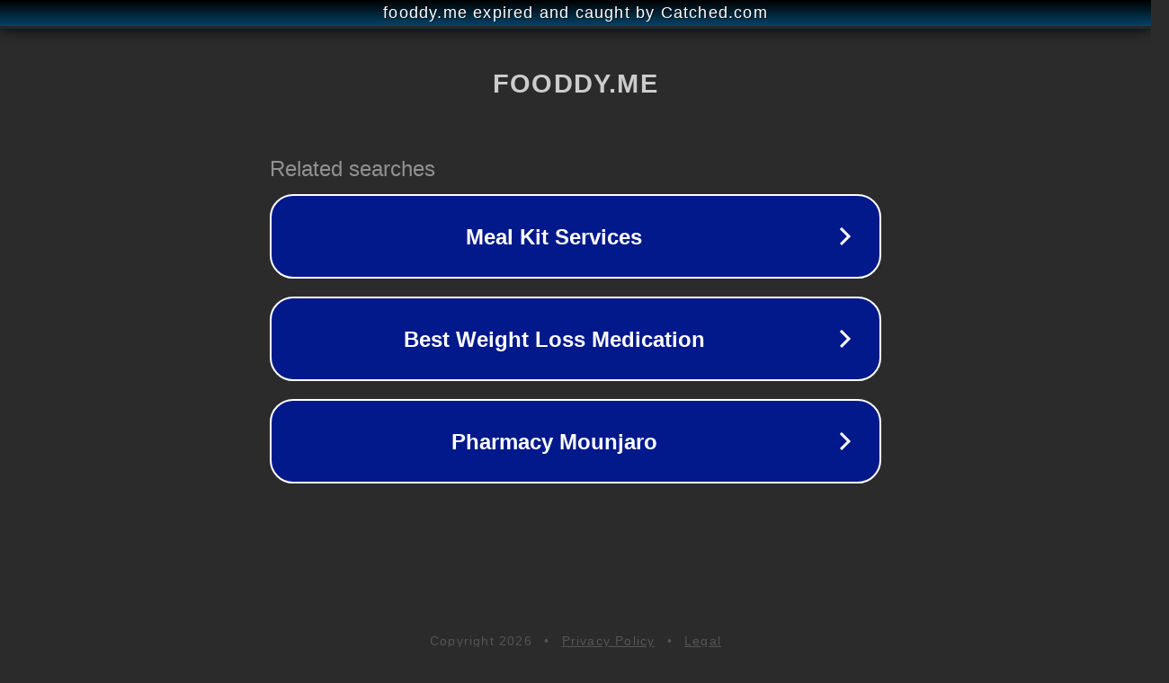

--- FILE ---
content_type: text/html; charset=utf-8
request_url: https://fooddy.me/tproduct/1-536128814021-pitstsa-kuatro-stagione-550gr
body_size: 1106
content:
<!doctype html>
<html data-adblockkey="MFwwDQYJKoZIhvcNAQEBBQADSwAwSAJBANDrp2lz7AOmADaN8tA50LsWcjLFyQFcb/P2Txc58oYOeILb3vBw7J6f4pamkAQVSQuqYsKx3YzdUHCvbVZvFUsCAwEAAQ==_IYRNJfred3ABZ5Rdgwu0vW/QcS93hSHpDq4h9v3Y4tzQgbb5n3YpI4P6fWtqKr4nPd+PNjGBjWK3kA9KxZaLkQ==" lang="en" style="background: #2B2B2B;">
<head>
    <meta charset="utf-8">
    <meta name="viewport" content="width=device-width, initial-scale=1">
    <link rel="icon" href="[data-uri]">
    <link rel="preconnect" href="https://www.google.com" crossorigin>
</head>
<body>
<div id="target" style="opacity: 0"></div>
<script>window.park = "[base64]";</script>
<script src="/bMWrAAZCA.js"></script>
</body>
</html>
